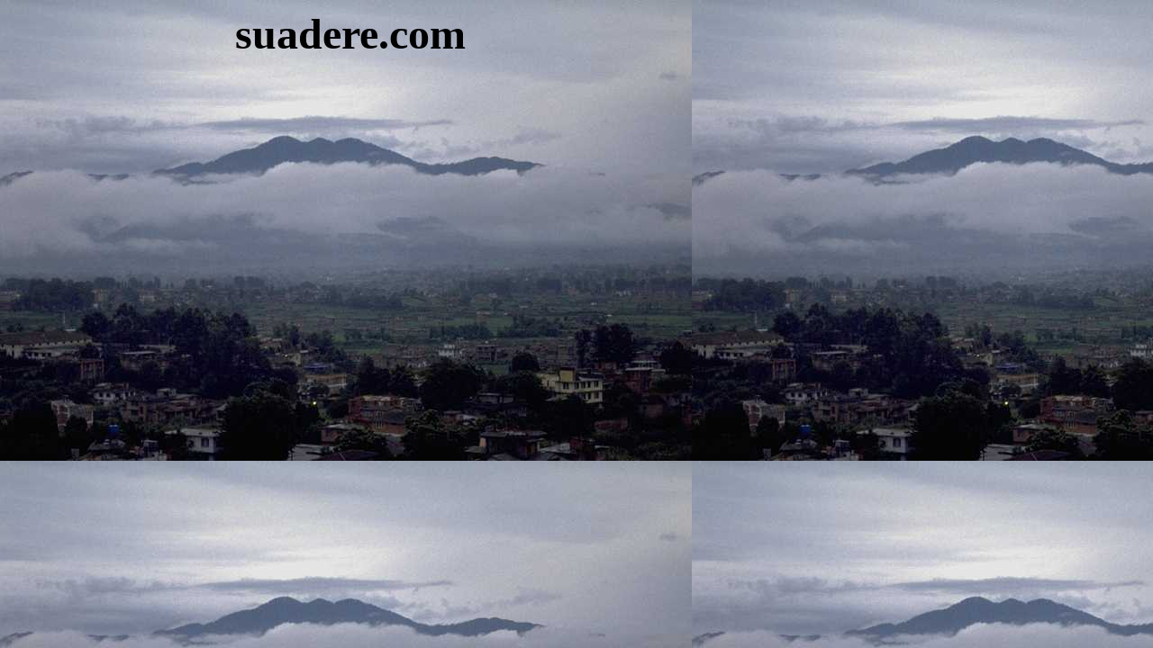

--- FILE ---
content_type: text/html
request_url: http://suadere.com/oben.htm
body_size: 1476
content:
<HTML><HEAD><TITLE>suadere-die rateseite</TITLE>
<META NAME="AUTHOR" CONTENT="Ihr Name">
<META NAME="GENERATOR" CONTENT="Internet Designer Pro 250">
<META NAME="KEYWORDS" CONTENT="Quiz, Raetsel, Ratespiele, Lebensfragen, Existenz, Dasein, Gewinnen, Preise, Quizshow, Showquiz, wergewinnt, Rebus, Zahlenraetsel">
<META NAME="DESCRIPTION" CONTENT=" ">
<SCRIPT LANGUAGE="JavaScript">
<!--
var browserok = false;
if( parseInt( navigator.appVersion ) >= 3 && navigator.appName == "Netscape") { browserok = true; }
if( parseInt( navigator.appVersion ) >= 4 && navigator.appName == "Microsoft Internet Explorer") { browserok = true; }
function vs_ein(nam,bild,besch) {if (browserok) {document.images[nam].src = bild; window.status=besch;}}
function vs_aus(nam,bild) {if (browserok) {document.images[nam].src = bild; window.status='';}}
function vs_chbld(nam,bild,fra) {parent.frames[fra].document.images[nam].src = bild;}
function vs_bgf(f) {window.document.bgColor=(f);}
function vs_txf(f) {window.document.fgColor=(f);}
function vs_lf(f) {window.document.linkColor=(f);}
function vs_alf(f) {window.document.alinkColor=(f);}
function vs_vlf(f) {window.document.vlinkColor=(f);}
function vs_sttx(f) {window.status=(f);}
function vs_openbr(openbrse, openbrna, openbrop) {window.open(openbrse, openbrna, openbrop )}
function vs_multilink(URL1,F1,OP1,URL2,F2,OP2,URL3,F3,OP3)
	{URL=new Array(); F=new Array(); OP=new Array(); URL[1] = URL1; URL[2] = URL2; URL[3] = URL3; F[1] = F1; F[2] = F2; F[3] = F3; OP[1] = OP1; OP[2] = OP2; OP[3] = OP3;
	for(i=1;i<=3;i++){if(URL[i] != "") {
		if(F[i] == "_blank") {window.open(URL[i])}
		else{ if(F[i] == "_self") {location.href=URL[i];}
		    else{ if(F[i] == "_top") {top.location.href=URL[i];}	
			else{ if(OP[i] != "") {vs_openbr(URL[i], F[i], OP[i])}
				else{ parent.frames[F[i]].location.href=URL[i];}}}}}}}

function vs_sound(vs_start_stop,_sndObj) {
var sndObj = eval( _sndObj );
if(sndObj != null){
if(vs_start_stop=='stop'){sndObj.stop();}
else {
if (navigator.appName == 'Netscape' ) {sndObj.play();} 
else {
if (document.MM_WMP_DETECTED == null) {
document.MM_WMP_DETECTED = false;
var i;
for( i in sndObj )if ( i == "ActiveMovie" ){
document.MM_WMP_DETECTED = true; break;}
}
if (document.MM_WMP_DETECTED)
sndObj.play();
else if ( sndObj.FileName )
sndObj.run();}}}}
//-->
</SCRIPT>
<style type="text/css"><!--
A:link {color: #FF00FF; text-decoration: none} 
A:visited {color: #0000FF; text-decoration: none}
A:active {color: #FF0000; text-decoration: none}
A:hover {color: #FF0000; text-decoration: none} //--></style></HEAD><BODY LEFTMARGIN=0 TOPMARGIN=0 MARGINWIDTH=0 MARGINHEIGHT=0 TEXT=#000000 LINK=#FF00FF ALINK=#FF0000 VLINK=#0000FF BGCOLOR=#FFFFFF BACKGROUND="bilder/photo_08.jpg"><!--vs_str- 21-->

<!--SEITENABSCHNITT--><TABLE  BORDER=0 CELLPADDING=0 CELLSPACING=0 ><TR><TD WIDTH=1><TD WIDTH=10><P><TD WIDTH=10><P><TD WIDTH=10><P><TD WIDTH=10><P><TD WIDTH=10><P><TD WIDTH=10><P><TD WIDTH=10><P><TD WIDTH=10><P><TD WIDTH=10><P><TD WIDTH=10><P><TD WIDTH=10><P><TD WIDTH=10><P><TD WIDTH=10><P><TD WIDTH=10><P><TD WIDTH=10><P><TD WIDTH=10><P><TD WIDTH=10><P><TD WIDTH=10><P><TD WIDTH=10><P><TD WIDTH=10><P><TD WIDTH=10><P><TD WIDTH=10><P><TD WIDTH=10><P><TD WIDTH=10><P><TD WIDTH=10><P><TD WIDTH=10><P><TD WIDTH=10><P><TD WIDTH=10><P><TD WIDTH=10><P><TD WIDTH=10><P><TD WIDTH=10><P><TD WIDTH=10><P><TD WIDTH=10><P><TD WIDTH=10><P><TD WIDTH=10><P><TD WIDTH=10><P><TD WIDTH=10><P><TD WIDTH=10><P><TD WIDTH=10><P><TD WIDTH=10><P><TD WIDTH=10><P><TD WIDTH=10><P><TD WIDTH=10><P><TD WIDTH=10><P><TD WIDTH=10><P><TD WIDTH=10><P><TD WIDTH=10><P><TD WIDTH=10><P><TD WIDTH=10><P><TD WIDTH=10><P><TD WIDTH=10><P></TR><TR><TD HEIGHT=10><TD COLSPAN=51 WIDTH=510 ROWSPAN=1><TR><TD HEIGHT=10><TD COLSPAN=26 WIDTH=260 ROWSPAN=4><TD ALIGN=CENTER VALIGN=TOP COLSPAN=25 WIDTH=250 ROWSPAN=3>
<!--TEXT--><FONT FACE="Bauhaus 93" SIZE=7><B>suadere.com</B></Font><FONT FACE="Bauhaus 93" SIZE=4><B><BR> </B></Font><FONT></Font><TR><TD HEIGHT=10><TR><TD HEIGHT=10></TABLE>
</BODY>
</HTML>
